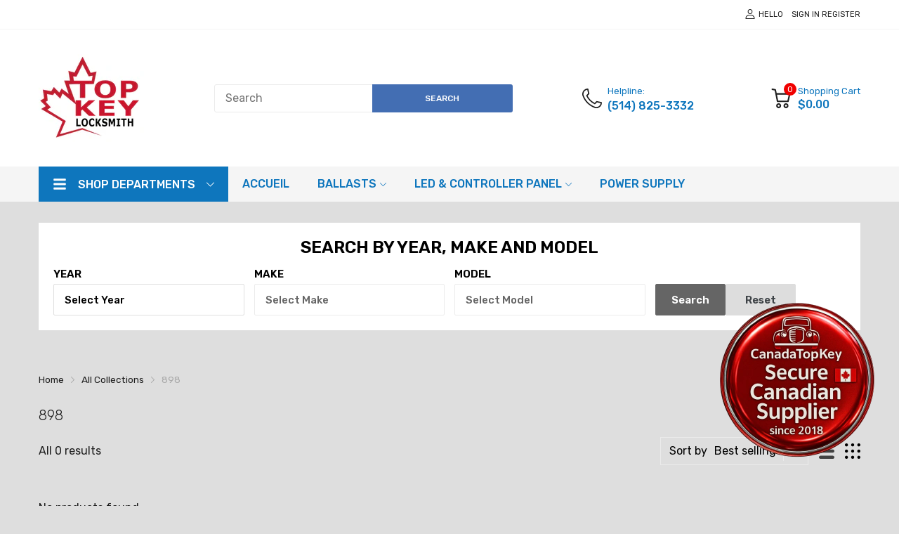

--- FILE ---
content_type: text/html; charset=utf-8
request_url: https://canadatopkey.com/collections/898?view=ajax-request
body_size: -404
content:
<div class="page-title">
    898 HID Bulbs &ndash; Canada top Key
  </div><div class="last-page"></div><div class="collection-pagination"></div><div class="pagination-showing">All 0 results</div>

--- FILE ---
content_type: text/css
request_url: https://canadatopkey.com/cdn/shop/t/11/assets/collection-page.min.css?v=129562489907817763731765053139
body_size: 1526
content:
#sidebarDrawer,#sidebarDrawer .section_content-overlay,.collection-toolbar .collection-toolbar_item .js-toggle-sb,.collection-toolbar .item-grid-view .view-item svg,.featured_block-filter_group .direction-row[data-prefix=color] li a:before{transition:all .2s ease-in-out 0s}.product_style-list .section_content-body .featured-product_wrapper .product-card_footer .btn-add-to-cart{border-radius:4px}.featured_block-filter_group .direction-row[data-prefix=color] li a,.featured_block-filter_group .direction-row[data-prefix=color] li a:before{border-radius:50%}.collection-toolbar .item-sort-by .sort-by-desktop .title,.collection-toolbar .sort-by-mobile select{border-radius:0}#sidebarDrawer .section_content-body::-webkit-scrollbar-track,.featured_block-filter_group .tags-list::-webkit-scrollbar-track{box-shadow:inset 0 0 4px var(--body-border-color);-webkit-box-shadow:inset 0 0 var(--body-border-color);background-color:var(--body-border-color);border-radius:5px}#sidebarDrawer .section_content-body::-webkit-scrollbar,.featured_block-filter_group .tags-list::-webkit-scrollbar{width:4px;background-color:var(--body-border-color);border-radius:5px}#sidebarDrawer .section_content-body::-webkit-scrollbar-thumb,.featured_block-filter_group .tags-list::-webkit-scrollbar-thumb{background-color:var(--main-color);border-radius:5px}@-webkit-keyframes animation-top-bottom{0%{opacity:0;transform:translateY(-30px)}to{opacity:1;transform:translate(0)}}@keyframes animation-top-bottom{0%{opacity:0;transform:translateY(-30px)}to{opacity:1;transform:translate(0)}}@-webkit-keyframes animation-bottom-top{0%{opacity:0;transform:translateY(60px)}to{opacity:1;transform:translateY(0)}}@keyframes animation-bottom-top{0%{opacity:0;transform:translateY(60px)}to{opacity:1;transform:translateY(0)}}@-webkit-keyframes shake{10%,90%{transform:translate3d(-1px, 0, 0)}20%,80%{transform:translate3d(2px, 0, 0)}30%,50%,70%{transform:translate3d(-3px, 0, 0)}40%,60%{transform:translate3d(3px, 0, 0)}}@keyframes shake{10%,90%{transform:translate3d(-1px, 0, 0)}20%,80%{transform:translate3d(2px, 0, 0)}30%,50%,70%{transform:translate3d(-3px, 0, 0)}40%,60%{transform:translate3d(3px, 0, 0)}}@-webkit-keyframes move{0%{background-position:0 0}to{background-position:40px 0}}@keyframes move{0%{background-position:0 0}to{background-position:40px 0}}.section-collection-sidebar{background:var(--miscellaneous-color)}.section-collection-sidebar .featured_block{position:relative;margin:var(--gutter-xxs)}@media (min-width: 992px){.section-collection-sidebar .section_content-header{display:none}}.featured_block-banner .featured_block-content{position:absolute;left:0;top:0;right:0;bottom:0;display:flex;align-items:center;justify-content:center}.featured_block-banner .block_content-text-1{font-size:var(--heading-size-h3);color:var(--main-color);font-weight:500}.featured_block-banner .block_content-text-2{font-size:var(--heading-size-h2);font-weight:500;color:var(--text-miscellaneous)}.featured_block-banner .block_content-text{margin-bottom:20px}.featured_block-filter_group .tags-list{overflow-y:auto}.featured_block-filter_group .direction-column ul li{padding:5px 0}.featured_block-filter_group .direction-column ul li a{line-height:23px;-webkit-padding-start:26px;padding-inline-start:26px;position:relative;font-size:var(--body-14);color:var(--body-second-color)}.featured_block-filter_group .direction-column ul li a:before{content:"";width:20px;height:20px;transition:all .35s ease-in-out;border:1px solid var(--body-border-color);position:absolute;left:0;top:-2px}.featured_block-filter_group .direction-column ul li a:after{content:url("data:image/svg+xml;charset=utf-8,%3Csvg xmlns='http://www.w3.org/2000/svg' width='10' height='8'%3E%3Cpath fill='%23fff' d='M9.942 1.35L3.535 7.758 0 4.209l1.353-1.348 2.185 2.193L8.59 0l1.35 1.35z'/%3E%3C/svg%3E");position:absolute;left:0;top:-3px;display:flex;justify-content:center;align-items:center;width:20px;height:20px;opacity:0}@media (hover: hover){.featured_block-filter_group .direction-column ul li:hover a{color:var(--main-color)}.featured_block-filter_group .direction-column ul li:hover a:before{border-color:var(--main-color)}}.featured_block-filter_group .direction-column ul li.active a{color:var(--main-color)}.featured_block-filter_group .direction-column ul li.active a:before{background:var(--main-color)}.featured_block-filter_group .direction-column ul li.active a:after{opacity:1}.featured_block-filter_group .direction-row ul{display:flex;align-items:center;flex-wrap:wrap;margin:0 -6px}.featured_block-filter_group .direction-row li{padding:0 6px 10px;font-size:var(--body-14)}.featured_block-filter_group .direction-row.filter-color ul{padding-top:4px}.featured_block-filter_group .direction-row[data-prefix=color] li a{width:20px;height:20px;display:block;font-size:0;position:relative;border:1px solid transparent;background:currentColor}.featured_block-filter_group .direction-row[data-prefix=color] li a:before{content:"";box-shadow:0 0 1px 1px currentColor;opacity:0;position:absolute;left:-3px;top:-3px;right:-3px;bottom:-3px}.featured_block-filter_group .direction-row[data-prefix=color] li.filterColor-white a{border-color:rgba(var(--main-color-rgba), 0.4)}.featured_block-filter_group .direction-row[data-prefix=color] li.active a:before,.featured_block-filter_group .direction-row[data-prefix=color] li:hover a:before{opacity:1}.featured_block-filter_group .direction-row[data-prefix=color] li.active a:after{content:url("data:image/svg+xml;charset=utf-8,%3Csvg xmlns='http://www.w3.org/2000/svg' width='10' height='8'%3E%3Cpath fill='%23fff' d='M9.942 1.35L3.535 7.758 0 4.209l1.353-1.348 2.185 2.193L8.59 0l1.35 1.35z'/%3E%3C/svg%3E");position:absolute;display:flex;justify-content:center;align-items:center;width:18px;height:18px}.featured_block-filter_group .direction-row[data-prefix=color] li.active.filterColor-white a:after{content:url("data:image/svg+xml;charset=utf-8,%3Csvg xmlns='http://www.w3.org/2000/svg' width='10' height='8'%3E%3Cpath d='M9.942 1.35L3.535 7.758 0 4.209l1.353-1.348 2.185 2.193L8.59 0l1.35 1.35z'/%3E%3C/svg%3E")}.featured_block-filter_group .direction-row:not(.filter-color) li{padding-bottom:10px}.featured_block-filter_group .direction-row:not(.filter-color) li a{color:var(--body-second-color);border-bottom:1px solid transparent}.featured_block-filter_group .direction-row:not(.filter-color) li.active a,.featured_block-filter_group .direction-row:not(.filter-color) li:hover a{color:var(--main-color);border-bottom:1px solid var(--main-color)}#product-grid-container:empty{min-height:500px}.section-collection-template{position:relative;margin-bottom:55px}.section-collection-template .no-products{padding:0 15px}.section-collection-template #product-grid-container .text-center{text-align:left !important}.section-collection-template .section_content-body .product-section{margin-bottom:15px;padding:0 10px}@media (min-width: 768px){.section-collection-template .section_content-body .product-section{margin-bottom:30px;padding:0 15px}}.section-collection-template .section_content-body #col-main>.row{margin:0 -10px}@media (min-width: 768px){.section-collection-template .section_content-body #col-main>.row{margin:0 -15px}}.product_style-list .section_content-body .featured-product_wrapper{display:flex}.product_style-list .section_content-body .featured-product_wrapper .product-card_header{width:100%;max-width:110px}@media (min-width: 768px){.product_style-list .section_content-body .featured-product_wrapper .product-card_header{max-width:200px}}.product_style-list .section_content-body .featured-product_wrapper .product-card_body{-webkit-margin-start:20px;margin-inline-start:20px;flex:1}.product_style-list .section_content-body .featured-product_wrapper .product-card_footer{display:block}.product_style-list .section_content-body .featured-product_wrapper .product-card_footer .product-price{margin-bottom:var(--gutter-sm)}.product_style-list .section_content-body .featured-product_wrapper .product-card_footer .btn-add-to-cart{width:90px;height:40px;line-height:1;font-weight:var(--btn1-fw);color:var(--btn1-cl);background:var(--btn1-bg-cl);border:var(--btn1-border-width) solid var(--btn1-border-cl);transition:all .35s ease-in-out 0s}.product_style-list .section_content-body .featured-product_wrapper .product-card_footer .btn-add-to-cart svg path{stroke:var(--btn1-cl);fill:var(--btn1-cl)}@media (hover: hover){.product_style-list .section_content-body .featured-product_wrapper .product-card_footer .btn-add-to-cart:hover{color:var(--btn1-hover-cl);background:var(--btn1-hover-bg-cl);border-color:var(--btn1-hover-border-cl)}}.toolbar-sort-list{display:none}#sidebarDrawer{position:fixed;left:-100%;top:0;width:90vw;height:100vh;z-index:72}#sidebarDrawer.is-open{left:0}#sidebarDrawer .sidebarDrawer-close{position:absolute;left:90vw;top:0;width:30px;height:30px;display:flex;align-items:center;justify-content:center;background:var(--main-color);z-index:76}#sidebarDrawer .sidebarDrawer-close svg{width:16px;height:16px}#sidebarDrawer .sidebarDrawer-close svg path{fill:var(--text-miscellaneous)}@media (hover: hover){#sidebarDrawer .sidebarDrawer-close:hover{opacity:.8}}#sidebarDrawer.is-open .section_content-overlay{width:100vw;height:100vh;background:rgba(0,0,0,0.6);position:fixed;left:0;top:0}@media (min-width: 992px){#sidebarDrawer.is-open .section_content-overlay{display:none}}#sidebarDrawer .section_content-wrapper{scrollbar-color:var(--main-color) var(--body-border-color);scrollbar-width:thin;padding-bottom:25px;position:relative;background:var(--miscellaneous-color)}#sidebarDrawer .section_content-body{overflow:hidden;overflow-y:auto;max-height:100vh;padding:0 20px 25px}@media (min-width: 375px){#sidebarDrawer{width:330px}#sidebarDrawer .sidebarDrawer-close{left:330px;width:40px;height:40px}}#filter-collection .filter-wrapper{margin-bottom:35px}@media (min-width: 992px){.layout-grid--infinite #sidebarDrawer,.layout-grid--no-sidebar #sidebarDrawer{position:fixed;width:360px;transition:all .2s ease-in-out}.layout-grid--infinite #sidebarDrawer .section_content-body,.layout-grid--no-sidebar #sidebarDrawer .section_content-body{overflow-y:auto;height:100vh;padding:0 20px 25px}.layout-grid--infinite #sidebarDrawer.is-open,.layout-grid--no-sidebar #sidebarDrawer.is-open{left:0}.layout-grid--infinite #sidebarDrawer.is-open .section_content-overlay,.layout-grid--no-sidebar #sidebarDrawer.is-open .section_content-overlay{display:block}}.collection-toolbar{margin-bottom:30px}.collection-toolbar .collection-toolbar_wrapper{display:flex;align-items:center}.collection-toolbar .collection-toolbar_item>span{display:none}.collection-toolbar .collection-toolbar_item .js-toggle-sb{padding:0 10px;height:40px;line-height:40px;display:inline-block;-webkit-margin-end:15px;margin-inline-end:15px;border:1px solid var(--body-border-color)}@media (hover: hover){.collection-toolbar .collection-toolbar_item .js-toggle-sb:hover{background:var(--main-color)}}.collection-toolbar .item-sort-by{display:flex;justify-content:flex-end;flex:1}.collection-toolbar .item-sort-by .sort-by-desktop{position:relative}.collection-toolbar .item-sort-by .sort-by-desktop .select-title{border:1px solid var(--body-border-color);height:40px;display:flex;align-items:center;padding:0 12px}.collection-toolbar .item-sort-by .sort-by-desktop .title{padding:0 10px;-webkit-margin-end:12px;margin-inline-end:12px;line-height:28px;-webkit-border-end:1px solid var(--body-border-color);border-inline-end:1px solid var(--body-border-color)}.collection-toolbar .item-sort-by .sort-by-desktop .dropdown-select{position:absolute;left:0;top:100%;right:0;background:var(--body-bg-color);padding:10px 0;visibility:hidden;opacity:0;box-shadow:0 2px 5px rgba(0,0,0,0.15)}.collection-toolbar .item-sort-by .sort-by-desktop .dropdown-select li{padding:5px 10px;cursor:pointer}@media (hover: hover){.collection-toolbar .item-sort-by .sort-by-desktop .dropdown-select li:hover{background:var(--main-color)}}.collection-toolbar .item-sort-by .sort-by-desktop.is-open .dropdown-select{visibility:visible;opacity:1;z-index:7}.collection-toolbar .item-grid-view .view-item{-webkit-padding-start:15px;padding-inline-start:15px;opacity:.7}.collection-toolbar .item-grid-view .view-item.active{opacity:1}@media (hover: hover){.collection-toolbar .item-grid-view .view-item:hover svg{fill:var(--main-color)}}.collection-toolbar .svg_element-ui svg{width:10px;height:10px}.collection-toolbar .sort-by-mobile{position:relative;display:flex;align-items:center;padding:4px 10px;height:40px;border:1px solid var(--body-border-color)}.collection-toolbar .sort-by-mobile select{border:0;height:100%;line-height:1;padding:0;letter-spacing:.3px;-webkit-padding-end:10px;padding-inline-end:10px}.collection-toolbar .sort-by-mobile .svg_element-ui{pointer-events:none}@media (min-width: 768px){.collection-toolbar .collection-toolbar_item>span{display:inline-block}}

/*# sourceMappingURL=collection-page.min.css.map */
